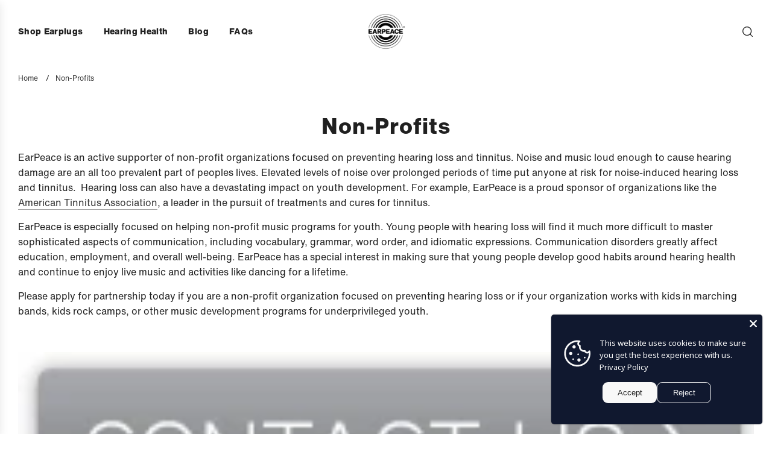

--- FILE ---
content_type: application/x-javascript
request_url: https://static.affiliatly.com/shopify/shopify.js?affiliatly_code=AF-1032405&shop=eu-earpeace-com.myshopify.com
body_size: 1375
content:
(function(){var affiliatly_code='AF-1032405';var isIE=window.XDomainRequest?true:false;var cross_request=createCrossDomainRequest();var url = 'https://www.affiliatly.com/api_request.php?aid=af-1032405&t=' + new Date().getTime();var pltf = 'shopify';var request_mode='';function createCrossDomainRequest(url,handler){var request;if(isIE){request=new window.XDomainRequest()}else{request=new XMLHttpRequest()}return request}function callOtherDomain(post_data){if(cross_request){if(isIE){cross_request.onload=outputResult;cross_request.open("POST",url,true);cross_request.send(post_data)}else{cross_request.open('POST',url,true);cross_request.onreadystatechange=handler;cross_request.setRequestHeader("Content-type","application/x-www-form-urlencoded");cross_request.send(post_data)}}return false}function handler(evtXHR){if(cross_request.readyState==4){if(cross_request.status==200){outputResult()}else{}}}function outputResult(){var response=cross_request.responseText;var same_site_cookie=' SameSite=Lax;';if((request_mode=='track'||request_mode=='update')&&response.length>0){var cookie_data=response;var expires=cookie_data.match(/&duration=([0-9]+)/);if(expires!=null){var now=new Date();if(request_mode=='track'){var time=now.getTime();var expireTime=time+parseInt(expires[1])*1000;now.setTime(expireTime)}else{expireTime=cookie_data.match(/&expire_time=([0-9]+)/);now.setTime(parseInt(expireTime[1])*1000)}document.cookie="easy_affiliate="+cookie_data+"; expires="+now.toGMTString()+"; "+same_site_cookie+" path=/"}if(request_mode=='update'){document.cookie="easy_affiliate_update=1; "+same_site_cookie+" path=/"}}else if(request_mode=='update'){document.cookie="easy_affiliate_update=1; "+same_site_cookie+" path=/"}else if(request_mode=='mark'){}}function getURLParameter(name){return decodeURIComponent((new RegExp('[?|&]'+name+'=([^&;]+?)(&|#|;|$)','i').exec(location.search)||[,""])[1].replace(/\+/g,'%20'))||null}function getURLHashParameter(name){return decodeURIComponent((new RegExp('[#]'+name+'=([^&;]+?)(&|#|;|$)','i').exec(location.hash)||[,""])[1].replace(/\+/g,'%20'))||null}function getTrackingParameter(){var tracking_parameter={};tracking_parameter.get={};tracking_parameter.hash={};if(getURLParameter('aff')!=null){tracking_parameter.get.aff=getURLParameter('aff')}if(getURLParameter('ref')!=null){tracking_parameter.get.ref=getURLParameter('ref')}if(getURLParameter('fid')!=null){tracking_parameter.get.fid=getURLParameter('fid')}if(getURLParameter('air')!=null){tracking_parameter.get.air=getURLParameter('air')}if(getURLParameter('rfsn')!=null){tracking_parameter.get.rfsn=getURLParameter('rfsn')}if(getURLHashParameter('aff')!=null){tracking_parameter.hash.aff=getURLHashParameter('aff')}if(getURLHashParameter('ref')!=null){tracking_parameter.hash.ref=getURLHashParameter('ref')}if(getURLHashParameter('fid')!=null){tracking_parameter.hash.fid=getURLHashParameter('fid')}if(getURLHashParameter('air')!=null){tracking_parameter.hash.air=getURLHashParameter('air')}if(getURLHashParameter('rfsn')!=null){tracking_parameter.hash.rfsn=getURLHashParameter('rfsn')}return tracking_parameter}function startTracking(id_affiliatly){request_mode='track';var data=getCookie('easy_affiliate');var tracking_parameter=getTrackingParameter();if((isEmpty(tracking_parameter.get)==false||isEmpty(tracking_parameter.hash)==false)&&data.length==0){var post_data='mode=track-v2&id_affiliatly='+id_affiliatly+'&tracking_parameter='+JSON.stringify(tracking_parameter)+'&referer='+document.referrer;if(getURLParameter('qr')!=null){post_data+='&qr=1'}callOtherDomain(post_data)}else if(data.length>0){var cookie_data=data.split('&');cookie_ip=cookie_data[0].split('=');if(cookie_ip!=undefined&&cookie_ip.length>1){cookie_ip=cookie_ip[1];if((isEmpty(tracking_parameter.get)==false||isEmpty(tracking_parameter.hash)==false)){data+='&store_visit=1'}var cookie_update_data=getCookie('easy_affiliate_update');if(cookie_update_data.length>0){return false}if(cookie_ip.length>0){request_mode='update';post_data='mode=cookie_update&id_affiliatly='+id_affiliatly+'&'+data;callOtherDomain(post_data)}}}}if(typeof String.prototype.trim!=='function'){String.prototype.trim=function(){return this.replace(/^\s+|\s+$/g,'')}}function markPurchase(id_affiliatly,id_oder,order_price){request_mode='mark';var post_data='mode=mark_shopify&id_affiliatly='+id_affiliatly+'&order='+id_oder+'&price='+order_price;callOtherDomain(post_data)}function getCookie(cname){var name=cname+"=";var ca=document.cookie.split(';');for(var i=0;i<ca.length;i+=1){var c=ca[i].trim();if(c.indexOf(name)==0){return c.substring(name.length,c.length)}}return ""}function isEmpty(obj){for(var prop in obj){if(obj.hasOwnProperty(prop)){return false}}return true}startTracking(affiliatly_code);})();

--- FILE ---
content_type: application/x-javascript
request_url: https://scripttags.jst.ai/shopify_justuno_2297357_229fa660-1217-11ee-a749-01bd8e61b2ca.js?shop=eu-earpeace-com.myshopify.com
body_size: 85
content:
window.ju_num=(typeof window.ju_num === 'undefined') ? '8BB37683-CF63-42F7-84A5-4CF722E07CDE' : window.ju_num;window.asset_host='//cdn.jst.ai/';(function(i,s,o,g,r,a,m){i['JustunoApp']=r;i[r]=i[r]||function(){(i[r].q=i[r].q||[]).push(arguments)};a=s.createElement(o),m=s.getElementsByTagName(o)[0];a.async=1;a.src=g;m.parentNode.insertBefore(a,m)})(window,document,'script',asset_host+'vck-shopify.js','juapp');